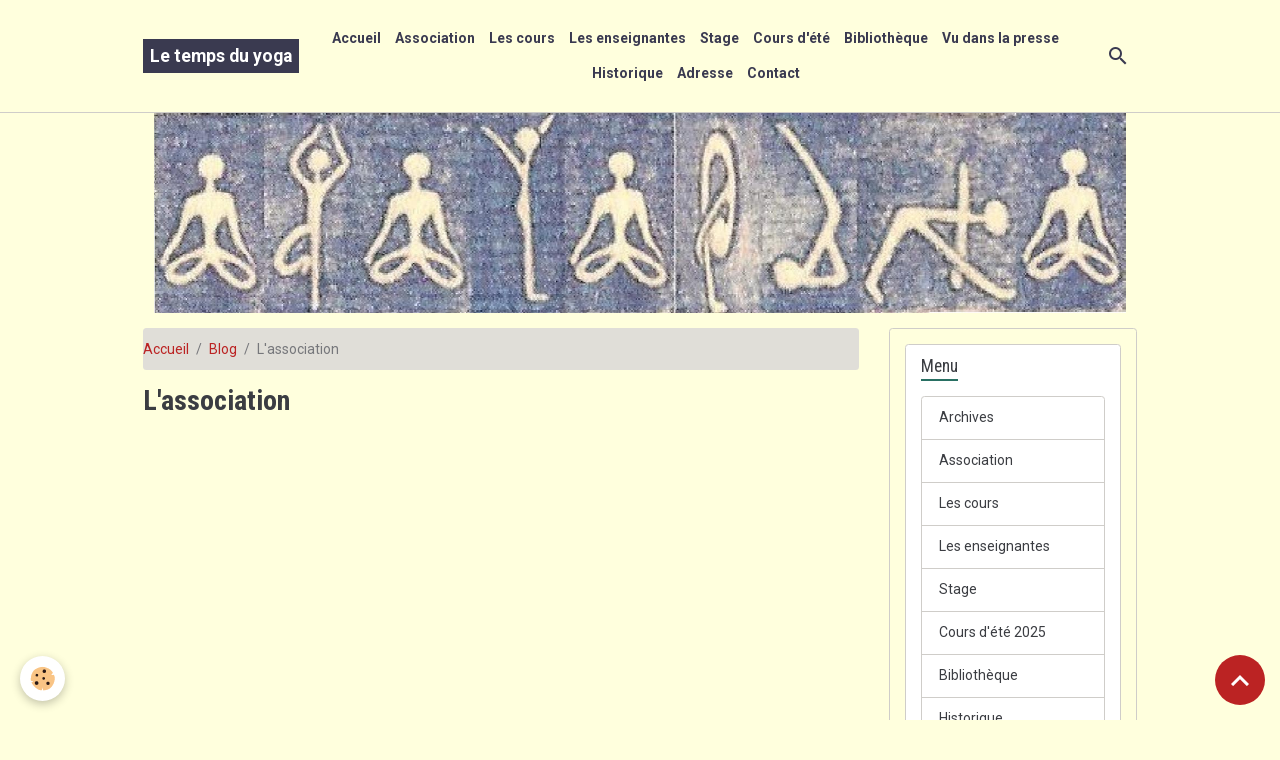

--- FILE ---
content_type: text/html; charset=UTF-8
request_url: http://www.letempsduyoga.fr/blog/l-association/
body_size: 29091
content:

<!DOCTYPE html>
<html lang="fr">
    <head>
        <title>L'association</title>
        <meta name="theme-color" content="#FFFFDD">
        <meta name="msapplication-navbutton-color" content="#FFFFDD">
        <!-- METATAGS -->
        <!-- rebirth / sail -->
<!--[if IE]>
<meta http-equiv="X-UA-Compatible" content="IE=edge">
<![endif]-->
<meta charset="utf-8">
<meta name="viewport" content="width=device-width, initial-scale=1, shrink-to-fit=no">
    <meta property="og:title" content="L&#039;association">
    <meta property="og:url" content="http://www.letempsduyoga.fr/blog/l-association">
    <meta property="og:type" content="website">
    <link rel="alternate" hreflang="fr" href="http://www.letempsduyoga.fr/blog/l-association/">
    <link rel="canonical" href="http://www.letempsduyoga.fr/blog/l-association/">
<meta name="generator" content="e-monsite (e-monsite.com)">



        
    <link rel="preconnect" href="https://fonts.googleapis.com">
    <link rel="preconnect" href="https://fonts.gstatic.com" crossorigin="anonymous">
    <link href="https://fonts.googleapis.com/css?family=Roboto:300,300italic,400,400italic,700,700italic%7CRoboto+Condensed:300,300italic,400,400italic,700,700italic&display=swap" rel="stylesheet">

<link href="//www.letempsduyoga.fr/themes/combined.css?v=6_1642769533_78" rel="stylesheet">


<link rel="preload" href="//www.letempsduyoga.fr/medias/static/themes/bootstrap_v4/js/jquery-3.6.3.min.js?v=26012023" as="script">
<script src="//www.letempsduyoga.fr/medias/static/themes/bootstrap_v4/js/jquery-3.6.3.min.js?v=26012023"></script>
<link rel="preload" href="//www.letempsduyoga.fr/medias/static/themes/bootstrap_v4/js/popper.min.js?v=31012023" as="script">
<script src="//www.letempsduyoga.fr/medias/static/themes/bootstrap_v4/js/popper.min.js?v=31012023"></script>
<link rel="preload" href="//www.letempsduyoga.fr/medias/static/themes/bootstrap_v4/js/bootstrap.min.js?v=31012023" as="script">
<script src="//www.letempsduyoga.fr/medias/static/themes/bootstrap_v4/js/bootstrap.min.js?v=31012023"></script>
<script src="//www.letempsduyoga.fr/themes/combined.js?v=6_1642769533_78&lang=fr"></script>
<script type="application/ld+json">
    {
        "@context" : "https://schema.org/",
        "@type" : "WebSite",
        "name" : "Le temps du yoga",
        "url" : "http://www.letempsduyoga.fr/"
    }
</script>




        <!-- //METATAGS -->
            <script src="//www.letempsduyoga.fr/medias/static/js/rgpd-cookies/jquery.rgpd-cookies.js?v=776"></script>
    <script>
                                    $(document).ready(function() {
            $.RGPDCookies({
                theme: 'bootstrap_v4',
                site: 'www.letempsduyoga.fr',
                privacy_policy_link: '/about/privacypolicy/',
                cookies: [{"id":null,"favicon_url":"https:\/\/ssl.gstatic.com\/analytics\/20210414-01\/app\/static\/analytics_standard_icon.png","enabled":true,"model":"google_analytics","title":"Google Analytics","short_description":"Permet d'analyser les statistiques de consultation de notre site","long_description":"Indispensable pour piloter notre site internet, il permet de mesurer des indicateurs comme l\u2019affluence, les produits les plus consult\u00e9s, ou encore la r\u00e9partition g\u00e9ographique des visiteurs.","privacy_policy_url":"https:\/\/support.google.com\/analytics\/answer\/6004245?hl=fr","slug":"google-analytics"},{"id":null,"favicon_url":"","enabled":true,"model":"addthis","title":"AddThis","short_description":"Partage social","long_description":"Nous utilisons cet outil afin de vous proposer des liens de partage vers des plateformes tiers comme Twitter, Facebook, etc.","privacy_policy_url":"https:\/\/www.oracle.com\/legal\/privacy\/addthis-privacy-policy.html","slug":"addthis"}],
                modal_title: 'Gestion\u0020des\u0020cookies',
                modal_description: 'd\u00E9pose\u0020des\u0020cookies\u0020pour\u0020am\u00E9liorer\u0020votre\u0020exp\u00E9rience\u0020de\u0020navigation,\nmesurer\u0020l\u0027audience\u0020du\u0020site\u0020internet,\u0020afficher\u0020des\u0020publicit\u00E9s\u0020personnalis\u00E9es,\nr\u00E9aliser\u0020des\u0020campagnes\u0020cibl\u00E9es\u0020et\u0020personnaliser\u0020l\u0027interface\u0020du\u0020site.',
                privacy_policy_label: 'Consulter\u0020la\u0020politique\u0020de\u0020confidentialit\u00E9',
                check_all_label: 'Tout\u0020cocher',
                refuse_button: 'Refuser',
                settings_button: 'Param\u00E9trer',
                accept_button: 'Accepter',
                callback: function() {
                    // website google analytics case (with gtag), consent "on the fly"
                    if ('gtag' in window && typeof window.gtag === 'function') {
                        if (window.jsCookie.get('rgpd-cookie-google-analytics') === undefined
                            || window.jsCookie.get('rgpd-cookie-google-analytics') === '0') {
                            gtag('consent', 'update', {
                                'ad_storage': 'denied',
                                'analytics_storage': 'denied'
                            });
                        } else {
                            gtag('consent', 'update', {
                                'ad_storage': 'granted',
                                'analytics_storage': 'granted'
                            });
                        }
                    }
                }
            });
        });
    </script>
        <script async src="https://www.googletagmanager.com/gtag/js?id=G-4VN4372P6E"></script>
<script>
    window.dataLayer = window.dataLayer || [];
    function gtag(){dataLayer.push(arguments);}
    
    gtag('consent', 'default', {
        'ad_storage': 'denied',
        'analytics_storage': 'denied'
    });
    
    gtag('js', new Date());
    gtag('config', 'G-4VN4372P6E');
</script>

                        <script src="//www.letempsduyoga.fr/medias/static/themes/ems_framework/js/masonry.pkgd.min.js"></script>
        <script src="//www.letempsduyoga.fr/medias/static/themes/ems_framework/js/imagesloaded.pkgd.min.js"></script>
                            </head>
    <body id="blog_run_l-association" data-template="default">
        

                <!-- BRAND TOP -->
        
        <!-- NAVBAR -->
                                                                                                                                    <nav class="navbar navbar-expand-lg py-lg-4 position-sticky" id="navbar" data-animation="sliding">
                        <div class="container">
                                                                    <a aria-label="brand" class="navbar-brand d-inline-flex align-items-center" href="http://www.letempsduyoga.fr/">
                                                                        <span class="brand-titles d-lg-flex flex-column align-items-start">
                            <span class="brand-title d-inline-block">Le temps du yoga</span>
                                                    </span>
                                            </a>
                                                    <button id="buttonBurgerMenu" title="BurgerMenu" class="navbar-toggler collapsed" type="button" data-toggle="collapse" data-target="#menu">
                    <span></span>
                    <span></span>
                    <span></span>
                    <span></span>
                </button>
                <div class="collapse navbar-collapse flex-lg-grow-0 mx-lg-auto" id="menu">
                                                                                                                <ul class="navbar-nav navbar-menu nav-all nav-all-center">
                                                                                                                                                                                            <li class="nav-item" data-index="1">
                            <a class="nav-link" href="http://www.letempsduyoga.fr/">
                                                                Accueil
                            </a>
                                                                                </li>
                                                                                                                                                                                            <li class="nav-item" data-index="2">
                            <a class="nav-link" href="http://www.letempsduyoga.fr/pages/presentation.html">
                                                                Association
                            </a>
                                                                                </li>
                                                                                                                                                                                            <li class="nav-item" data-index="3">
                            <a class="nav-link" href="http://www.letempsduyoga.fr/pages/ou-sommes-nous.html">
                                                                Les cours
                            </a>
                                                                                </li>
                                                                                                                                                                                            <li class="nav-item" data-index="4">
                            <a class="nav-link" href="http://www.letempsduyoga.fr/pages/rejoindre-l-association.html">
                                                                Les enseignantes
                            </a>
                                                                                </li>
                                                                                                                                                                                            <li class="nav-item" data-index="5">
                            <a class="nav-link" href="http://www.letempsduyoga.fr/pages/les-actions.html">
                                                                Stage
                            </a>
                                                                                </li>
                                                                                                                                                                                            <li class="nav-item" data-index="6">
                            <a class="nav-link" href="http://www.letempsduyoga.fr/pages/historique.html">
                                                                Cours d'été
                            </a>
                                                                                </li>
                                                                                                                                                                                            <li class="nav-item" data-index="7">
                            <a class="nav-link" href="http://www.letempsduyoga.fr/pages/bibliotheque.html">
                                                                Bibliothèque
                            </a>
                                                                                </li>
                                                                                                                                                                                            <li class="nav-item" data-index="8">
                            <a class="nav-link" href="http://www.letempsduyoga.fr/pages/vu-dans-la-presse.html">
                                                                Vu dans la presse
                            </a>
                                                                                </li>
                                                                                                                                                                                            <li class="nav-item" data-index="9">
                            <a class="nav-link" href="http://www.letempsduyoga.fr/pages/historique-1.html">
                                                                Historique
                            </a>
                                                                                </li>
                                                                                                                                                                                            <li class="nav-item" data-index="10">
                            <a class="nav-link" href="http://www.letempsduyoga.fr/pages/adresse.html">
                                                                Adresse
                            </a>
                                                                                </li>
                                                                                                                                                                                            <li class="nav-item" data-index="11">
                            <a class="nav-link" href="http://www.letempsduyoga.fr/contact">
                                                                Contact
                            </a>
                                                                                </li>
                                    </ul>
            
                                    
                    
                                        <ul class="navbar-nav navbar-widgets ml-lg-4">
                                                <li class="nav-item d-none d-lg-block">
                            <a href="javascript:void(0)" class="nav-link search-toggler"><i class="material-icons md-search"></i></a>
                        </li>
                                                                    </ul>
                                        
                    
                                        <form method="get" action="http://www.letempsduyoga.fr/search/site/" id="navbar-search" class="fade">
                        <input class="form-control form-control-lg" type="text" name="q" value="" placeholder="Votre recherche" pattern=".{3,}" required>
                        <button type="submit" class="btn btn-link btn-lg"><i class="material-icons md-search"></i></button>
                        <button type="button" class="btn btn-link btn-lg search-toggler d-none d-lg-inline-block"><i class="material-icons md-clear"></i></button>
                    </form>
                                    </div>
                        </div>
                    </nav>

        <!-- HEADER -->
                                                        <header id="header">
                                                                                
    <div id="slider-695d736a595a5cab165b5a86" class="carousel slide" data-height="manual" data-ride="carousel" data-interval="2000">
                <div class="carousel-inner">
                            <div class="carousel-item active" style="background-image: url(http://www.letempsduyoga.fr/medias/images/site-corrige-1.jpg?v=1)">
                                                                                                        </div>
                    </div>
            </div>

    
    <style>
        #slider-695d736a595a5cab165b5a86{
            --carousel-bg: transparent;
            --carousel-caption-bg: transparent;
                    --carousel-height: 200px;
                }
            </style>


                                    </header>
                <!-- //HEADER -->

        <!-- WRAPPER -->
                                                                                <div id="wrapper" class="container margin-top">

                        <div class="row align-items-lg-start">
                            <main id="main" class="col-lg-9">

                                                                            <ol class="breadcrumb">
                                    <li class="breadcrumb-item"><a href="http://www.letempsduyoga.fr">Accueil</a></li>
                                                <li class="breadcrumb-item"><a href="http://www.letempsduyoga.fr/blog/">Blog</a></li>
                                                <li class="breadcrumb-item active">L'association</li>
                        </ol>

    <script type="application/ld+json">
        {
            "@context": "https://schema.org",
            "@type": "BreadcrumbList",
            "itemListElement": [
                                {
                    "@type": "ListItem",
                    "position": 1,
                    "name": "Accueil",
                    "item": "http://www.letempsduyoga.fr"
                  },                                {
                    "@type": "ListItem",
                    "position": 2,
                    "name": "Blog",
                    "item": "http://www.letempsduyoga.fr/blog/"
                  },                                {
                    "@type": "ListItem",
                    "position": 3,
                    "name": "L&#039;association",
                    "item": "http://www.letempsduyoga.fr/blog/l-association/"
                  }                          ]
        }
    </script>
                                            
                                        
                                        
                                                                                                            <div class="view view-blog" id="view-category" data-category="l-association" data-sfroute="true">
                    
    
<div id="site-module" class="site-module" data-mcp-site-module-id="586140b53f8c5c8e6febf587" data-mcp-site-id="58613f39693e5c8e6feb1f65" data-mcp-category-id="item"></div>

            <div class="container">
                <div class="row">
                    <div class="col">
                        
                                                    <h1 class="view-title">L'association</h1>
                        
                                            </div>
                </div>
            </div>
        
                    
<div id="rows-60d1e553bc341a8f8068dbf3" class="rows" data-total-pages="1" data-current-page="1">
                            
                        
                                                                                        
                                                                
                
                        
                
                
                                    
                
                                
        
                                    <div id="row-60d1e553bc341a8f8068dbf3-1" data-mcp-line-id="60d1e553bc3850af72596c04"  class="row-container pos-1  page_1 container">
                    <div class="row-content">
                                                                                <div class="row" data-role="line">
                                    
                                                                                
                                                                                                                                                                                                            
                                                                                                                                                                                                                                                    
                                                                                
                                                                                
                                                                                                                        
                                                                                
                                                                                                                                                                            
                                                                                        <div data-role="cell" data-mcp-cell-id="60d1e553bc3d63e9b5929da8" data-size="lg" id="cell-60d1e553bc3d63e9b5929da8" class="col widget-category-items">
                                               <div class="col-content">                                                        

    <div data-role="paginated-widget"
     data-category-model="blogpost"
     data-items-per-page="200"
     data-items-total="0"
     data-ajax-url="http://www.letempsduyoga.fr/blog/do/getcategoryitems/586140b535505c8e6febc232/"
     data-max-choices=5
          data-pagination-enabled="1"
                    class="mt-4">
                        <div data-role="paginated-widget-list">
    
            <!-- WIDGET : 1 -->


                </div>
            <ul data-role="paginated-widget-pagination" class="pagination bottom d-none">
    	<li class="page-item first disabled">
			<a class="page-link" href="javascript:void(0)">
				<i class="material-icons md-fast_rewind"></i>
			</a>
		</li>
		<li class="page-item prev disabled">
			<a class="page-link" href="javascript:void(0)">
				<span class="d-none d-sm-inline-block">Préc.</span>
				<i class="d-sm-none material-icons md-skip_previous"></i>
			</a>
		</li>
        <li class="page-item active">
    		<a class="page-link page-choice" href="javascript:void(0)" data-page="1">1</a>
		</li>

        <li class="page-item">
    		<a class="page-link page-choice" href="javascript:void(0)" data-page="0">0</a>
		</li>
		<li class="page-item next">
			<a class="page-link" rel="next" href="javascript:void(0)">
				<span class="d-none d-sm-inline-block">Suiv.</span>
				<i class="d-sm-none material-icons md-skip_next"></i>
			</a>
		</li>
		<li class="page-item last">
			<a class="page-link" href="javascript:void(0)">
				<i class="material-icons md-fast_forward"></i>
			</a>
		</li>
	</ul>
</div>

                                                                                                    </div>
                                            </div>
                                                                                                                                                        </div>
                                            </div>
                                    </div>
                        </div>

        
        <script>
            emsChromeExtension.init('blogcategory', '586140b535505c8e6febc232', 'e-monsite.com');
        </script>

            </div>

                </main>

                                <aside id="sidebar" class="col-lg-3 sticky-top">
                    <div id="sidebar-inner">
                                                                                                                                                                                                        <div id="widget-1"
                                     class="widget"
                                     data-id="widget_page_category"
                                     data-widget-num="1">
                                            <div class="widget-title">
            <span>
                    Menu
                </span>
                </div>
                                                                                                                            <div class="widget-content">
                                                            <div class="list-group" data-addon="pages" id="group-id-660">
              
                                <a href="http://www.letempsduyoga.fr/pages/archives.html" class="list-group-item list-group-item-action">
                Archives
                
                            </a>
                        <a href="http://www.letempsduyoga.fr/pages/presentation.html" class="list-group-item list-group-item-action">
                Association
                
                            </a>
                        <a href="http://www.letempsduyoga.fr/pages/ou-sommes-nous.html" class="list-group-item list-group-item-action">
                Les cours
                
                            </a>
                        <a href="http://www.letempsduyoga.fr/pages/rejoindre-l-association.html" class="list-group-item list-group-item-action">
                Les enseignantes
                
                            </a>
                        <a href="http://www.letempsduyoga.fr/pages/les-actions.html" class="list-group-item list-group-item-action">
                Stage
                
                            </a>
                        <a href="http://www.letempsduyoga.fr/pages/historique.html" class="list-group-item list-group-item-action">
                Cours d'été 2025
                
                            </a>
                        <a href="http://www.letempsduyoga.fr/pages/bibliotheque.html" class="list-group-item list-group-item-action">
                Bibliothèque
                
                            </a>
                        <a href="http://www.letempsduyoga.fr/pages/historique-1.html" class="list-group-item list-group-item-action">
                Historique
                
                            </a>
                        <a href="http://www.letempsduyoga.fr/pages/adresse.html" class="list-group-item list-group-item-action">
                Adresse
                
                            </a>
                        <a href="http://www.letempsduyoga.fr/pages/vu-dans-la-presse.html" class="list-group-item list-group-item-action">
                Vu dans la presse
                
                            </a>
                        </div>
    

                                            </div>
                                                                                                            </div>
                                                                                                                                                                                                                                                                                                                                <div id="widget-2"
                                     class="widget"
                                     data-id="widget_newsletter"
                                     data-widget-num="2">
                                            <div class="widget-title">
            <span>
                    Newsletter
                </span>
                </div>
                                                                                                                            <div class="widget-content">
                                                <form action="http://www.letempsduyoga.fr/newsletters/subscribe" method="post">
    <div class="input-group">
        <div class="input-group-prepend">
			<span class="input-group-text"><i class="material-icons md-mail_outline"></i></span>
		</div>
        <input class="form-control" id="email" type="email" name="email" value="" placeholder="E-mail">
        <div class="input-group-append">
            <button type="submit" class="btn btn-primary">OK</button>
        </div>
    </div>
</form>
                                            </div>
                                                                                                            </div>
                                                                                                                                                                                    </div>
                </aside>
            </div>
                    </div>
        <!-- //WRAPPER -->

                <footer id="footer" class="frieze-triangles">
                        <div class="container">
                
                
                            </div>

                            <ul id="legal-mentions" class="footer-mentions">
            <li><a href="http://www.letempsduyoga.fr/about/legal/">Mentions légales</a></li>
    
    
    
    
    
            <li><button id="cookies" type="button" aria-label="Gestion des cookies">Gestion des cookies</button></li>
    </ul>
                    </footer>
        
        
        
            

 
    
						 	 





                <button id="scroll-to-top" class="d-none d-sm-inline-block" type="button" aria-label="Scroll top" onclick="$('html, body').animate({ scrollTop:0}, 600);">
            <i class="material-icons md-lg md-expand_less"></i>
        </button>
        
            </body>
</html>
